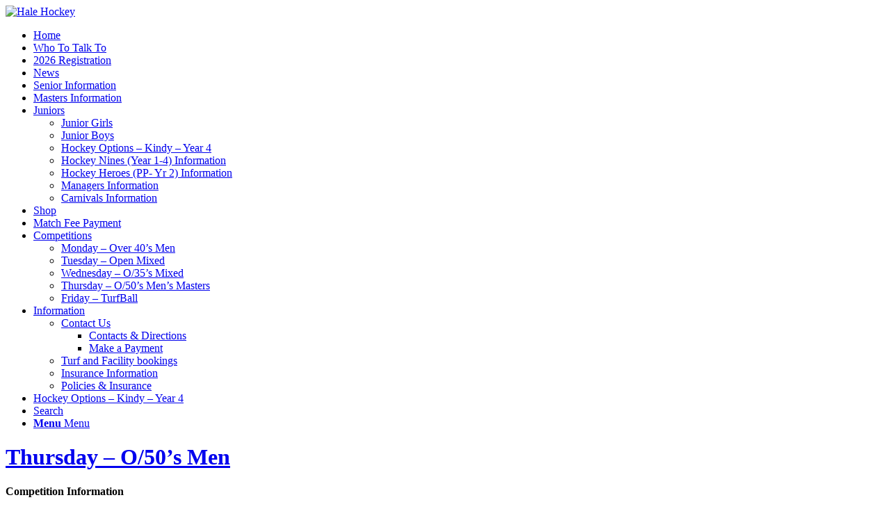

--- FILE ---
content_type: text/html; charset=UTF-8
request_url: https://halehockey.com.au/cms/thursday-o50-men/
body_size: 15066
content:
<!DOCTYPE html>
<html lang="en-US" class="html_stretched responsive av-preloader-disabled  html_header_top html_logo_left html_main_nav_header html_menu_right html_large html_header_sticky html_header_shrinking_disabled html_mobile_menu_tablet html_header_searchicon html_content_align_center html_header_unstick_top_disabled html_header_stretch html_minimal_header html_minimal_header_shadow html_elegant-blog html_modern-blog html_av-submenu-hidden html_av-submenu-display-click html_av-overlay-side html_av-overlay-side-classic html_av-submenu-clone html_entry_id_3212 av-cookies-no-cookie-consent av-no-preview av-default-lightbox html_text_menu_active av-mobile-menu-switch-default">
<head>
<meta charset="UTF-8" />


<!-- mobile setting -->
<meta name="viewport" content="width=device-width, initial-scale=1">

<!-- Scripts/CSS and wp_head hook -->
<meta name='robots' content='index, follow, max-image-preview:large, max-snippet:-1, max-video-preview:-1' />
	<style>img:is([sizes="auto" i], [sizes^="auto," i]) { contain-intrinsic-size: 3000px 1500px }</style>
	<meta name="dlm-version" content="5.1.6">
	<!-- This site is optimized with the Yoast SEO plugin v26.4 - https://yoast.com/wordpress/plugins/seo/ -->
	<title>Thursday - O/50&#039;s Men - Hale Hockey</title>
	<link rel="canonical" href="https://halehockey.com.au/cms/thursday-o50-men/" />
	<meta property="og:locale" content="en_US" />
	<meta property="og:type" content="article" />
	<meta property="og:title" content="Thursday - O/50&#039;s Men - Hale Hockey" />
	<meta property="og:url" content="https://halehockey.com.au/cms/thursday-o50-men/" />
	<meta property="og:site_name" content="Hale Hockey" />
	<meta property="article:modified_time" content="2025-12-30T13:09:34+00:00" />
	<meta name="twitter:card" content="summary_large_image" />
	<meta name="twitter:label1" content="Est. reading time" />
	<meta name="twitter:data1" content="1 minute" />
	<script type="application/ld+json" class="yoast-schema-graph">{"@context":"https://schema.org","@graph":[{"@type":"WebPage","@id":"https://halehockey.com.au/cms/thursday-o50-men/","url":"https://halehockey.com.au/cms/thursday-o50-men/","name":"Thursday - O/50's Men - Hale Hockey","isPartOf":{"@id":"https://halehockey.com.au/cms/#website"},"datePublished":"2015-09-28T06:39:06+00:00","dateModified":"2025-12-30T13:09:34+00:00","breadcrumb":{"@id":"https://halehockey.com.au/cms/thursday-o50-men/#breadcrumb"},"inLanguage":"en-US","potentialAction":[{"@type":"ReadAction","target":["https://halehockey.com.au/cms/thursday-o50-men/"]}]},{"@type":"BreadcrumbList","@id":"https://halehockey.com.au/cms/thursday-o50-men/#breadcrumb","itemListElement":[{"@type":"ListItem","position":1,"name":"Home","item":"https://halehockey.com.au/cms/home/"},{"@type":"ListItem","position":2,"name":"Thursday &#8211; O/50&#8217;s Men"}]},{"@type":"WebSite","@id":"https://halehockey.com.au/cms/#website","url":"https://halehockey.com.au/cms/","name":"Hale Hockey","description":"Everyone is welcome to join Hale Hockey","potentialAction":[{"@type":"SearchAction","target":{"@type":"EntryPoint","urlTemplate":"https://halehockey.com.au/cms/?s={search_term_string}"},"query-input":{"@type":"PropertyValueSpecification","valueRequired":true,"valueName":"search_term_string"}}],"inLanguage":"en-US"}]}</script>
	<!-- / Yoast SEO plugin. -->


<link rel="alternate" type="application/rss+xml" title="Hale Hockey &raquo; Feed" href="https://halehockey.com.au/cms/feed/" />
<link rel="alternate" type="application/rss+xml" title="Hale Hockey &raquo; Comments Feed" href="https://halehockey.com.au/cms/comments/feed/" />
<link rel="alternate" type="text/calendar" title="Hale Hockey &raquo; iCal Feed" href="https://halehockey.com.au/cms/events/?ical=1" />

<!-- google webfont font replacement -->

			<script type='text/javascript'>

				(function() {

					/*	check if webfonts are disabled by user setting via cookie - or user must opt in.	*/
					var html = document.getElementsByTagName('html')[0];
					var cookie_check = html.className.indexOf('av-cookies-needs-opt-in') >= 0 || html.className.indexOf('av-cookies-can-opt-out') >= 0;
					var allow_continue = true;
					var silent_accept_cookie = html.className.indexOf('av-cookies-user-silent-accept') >= 0;

					if( cookie_check && ! silent_accept_cookie )
					{
						if( ! document.cookie.match(/aviaCookieConsent/) || html.className.indexOf('av-cookies-session-refused') >= 0 )
						{
							allow_continue = false;
						}
						else
						{
							if( ! document.cookie.match(/aviaPrivacyRefuseCookiesHideBar/) )
							{
								allow_continue = false;
							}
							else if( ! document.cookie.match(/aviaPrivacyEssentialCookiesEnabled/) )
							{
								allow_continue = false;
							}
							else if( document.cookie.match(/aviaPrivacyGoogleWebfontsDisabled/) )
							{
								allow_continue = false;
							}
						}
					}

					if( allow_continue )
					{
						var f = document.createElement('link');

						f.type 	= 'text/css';
						f.rel 	= 'stylesheet';
						f.href 	= 'https://fonts.googleapis.com/css?family=Open+Sans:400,600&display=auto';
						f.id 	= 'avia-google-webfont';

						document.getElementsByTagName('head')[0].appendChild(f);
					}
				})();

			</script>
			<script type="text/javascript">
/* <![CDATA[ */
window._wpemojiSettings = {"baseUrl":"https:\/\/s.w.org\/images\/core\/emoji\/16.0.1\/72x72\/","ext":".png","svgUrl":"https:\/\/s.w.org\/images\/core\/emoji\/16.0.1\/svg\/","svgExt":".svg","source":{"concatemoji":"https:\/\/halehockey.com.au\/cms\/wp-includes\/js\/wp-emoji-release.min.js?ver=6.8.3"}};
/*! This file is auto-generated */
!function(s,n){var o,i,e;function c(e){try{var t={supportTests:e,timestamp:(new Date).valueOf()};sessionStorage.setItem(o,JSON.stringify(t))}catch(e){}}function p(e,t,n){e.clearRect(0,0,e.canvas.width,e.canvas.height),e.fillText(t,0,0);var t=new Uint32Array(e.getImageData(0,0,e.canvas.width,e.canvas.height).data),a=(e.clearRect(0,0,e.canvas.width,e.canvas.height),e.fillText(n,0,0),new Uint32Array(e.getImageData(0,0,e.canvas.width,e.canvas.height).data));return t.every(function(e,t){return e===a[t]})}function u(e,t){e.clearRect(0,0,e.canvas.width,e.canvas.height),e.fillText(t,0,0);for(var n=e.getImageData(16,16,1,1),a=0;a<n.data.length;a++)if(0!==n.data[a])return!1;return!0}function f(e,t,n,a){switch(t){case"flag":return n(e,"\ud83c\udff3\ufe0f\u200d\u26a7\ufe0f","\ud83c\udff3\ufe0f\u200b\u26a7\ufe0f")?!1:!n(e,"\ud83c\udde8\ud83c\uddf6","\ud83c\udde8\u200b\ud83c\uddf6")&&!n(e,"\ud83c\udff4\udb40\udc67\udb40\udc62\udb40\udc65\udb40\udc6e\udb40\udc67\udb40\udc7f","\ud83c\udff4\u200b\udb40\udc67\u200b\udb40\udc62\u200b\udb40\udc65\u200b\udb40\udc6e\u200b\udb40\udc67\u200b\udb40\udc7f");case"emoji":return!a(e,"\ud83e\udedf")}return!1}function g(e,t,n,a){var r="undefined"!=typeof WorkerGlobalScope&&self instanceof WorkerGlobalScope?new OffscreenCanvas(300,150):s.createElement("canvas"),o=r.getContext("2d",{willReadFrequently:!0}),i=(o.textBaseline="top",o.font="600 32px Arial",{});return e.forEach(function(e){i[e]=t(o,e,n,a)}),i}function t(e){var t=s.createElement("script");t.src=e,t.defer=!0,s.head.appendChild(t)}"undefined"!=typeof Promise&&(o="wpEmojiSettingsSupports",i=["flag","emoji"],n.supports={everything:!0,everythingExceptFlag:!0},e=new Promise(function(e){s.addEventListener("DOMContentLoaded",e,{once:!0})}),new Promise(function(t){var n=function(){try{var e=JSON.parse(sessionStorage.getItem(o));if("object"==typeof e&&"number"==typeof e.timestamp&&(new Date).valueOf()<e.timestamp+604800&&"object"==typeof e.supportTests)return e.supportTests}catch(e){}return null}();if(!n){if("undefined"!=typeof Worker&&"undefined"!=typeof OffscreenCanvas&&"undefined"!=typeof URL&&URL.createObjectURL&&"undefined"!=typeof Blob)try{var e="postMessage("+g.toString()+"("+[JSON.stringify(i),f.toString(),p.toString(),u.toString()].join(",")+"));",a=new Blob([e],{type:"text/javascript"}),r=new Worker(URL.createObjectURL(a),{name:"wpTestEmojiSupports"});return void(r.onmessage=function(e){c(n=e.data),r.terminate(),t(n)})}catch(e){}c(n=g(i,f,p,u))}t(n)}).then(function(e){for(var t in e)n.supports[t]=e[t],n.supports.everything=n.supports.everything&&n.supports[t],"flag"!==t&&(n.supports.everythingExceptFlag=n.supports.everythingExceptFlag&&n.supports[t]);n.supports.everythingExceptFlag=n.supports.everythingExceptFlag&&!n.supports.flag,n.DOMReady=!1,n.readyCallback=function(){n.DOMReady=!0}}).then(function(){return e}).then(function(){var e;n.supports.everything||(n.readyCallback(),(e=n.source||{}).concatemoji?t(e.concatemoji):e.wpemoji&&e.twemoji&&(t(e.twemoji),t(e.wpemoji)))}))}((window,document),window._wpemojiSettings);
/* ]]> */
</script>
<style id='wp-emoji-styles-inline-css' type='text/css'>

	img.wp-smiley, img.emoji {
		display: inline !important;
		border: none !important;
		box-shadow: none !important;
		height: 1em !important;
		width: 1em !important;
		margin: 0 0.07em !important;
		vertical-align: -0.1em !important;
		background: none !important;
		padding: 0 !important;
	}
</style>
<link rel='stylesheet' id='wp-block-library-css' href='https://halehockey.com.au/cms/wp-includes/css/dist/block-library/style.min.css?ver=6.8.3' type='text/css' media='all' />
<style id='global-styles-inline-css' type='text/css'>
:root{--wp--preset--aspect-ratio--square: 1;--wp--preset--aspect-ratio--4-3: 4/3;--wp--preset--aspect-ratio--3-4: 3/4;--wp--preset--aspect-ratio--3-2: 3/2;--wp--preset--aspect-ratio--2-3: 2/3;--wp--preset--aspect-ratio--16-9: 16/9;--wp--preset--aspect-ratio--9-16: 9/16;--wp--preset--color--black: #000000;--wp--preset--color--cyan-bluish-gray: #abb8c3;--wp--preset--color--white: #ffffff;--wp--preset--color--pale-pink: #f78da7;--wp--preset--color--vivid-red: #cf2e2e;--wp--preset--color--luminous-vivid-orange: #ff6900;--wp--preset--color--luminous-vivid-amber: #fcb900;--wp--preset--color--light-green-cyan: #7bdcb5;--wp--preset--color--vivid-green-cyan: #00d084;--wp--preset--color--pale-cyan-blue: #8ed1fc;--wp--preset--color--vivid-cyan-blue: #0693e3;--wp--preset--color--vivid-purple: #9b51e0;--wp--preset--color--metallic-red: #b02b2c;--wp--preset--color--maximum-yellow-red: #edae44;--wp--preset--color--yellow-sun: #eeee22;--wp--preset--color--palm-leaf: #83a846;--wp--preset--color--aero: #7bb0e7;--wp--preset--color--old-lavender: #745f7e;--wp--preset--color--steel-teal: #5f8789;--wp--preset--color--raspberry-pink: #d65799;--wp--preset--color--medium-turquoise: #4ecac2;--wp--preset--gradient--vivid-cyan-blue-to-vivid-purple: linear-gradient(135deg,rgba(6,147,227,1) 0%,rgb(155,81,224) 100%);--wp--preset--gradient--light-green-cyan-to-vivid-green-cyan: linear-gradient(135deg,rgb(122,220,180) 0%,rgb(0,208,130) 100%);--wp--preset--gradient--luminous-vivid-amber-to-luminous-vivid-orange: linear-gradient(135deg,rgba(252,185,0,1) 0%,rgba(255,105,0,1) 100%);--wp--preset--gradient--luminous-vivid-orange-to-vivid-red: linear-gradient(135deg,rgba(255,105,0,1) 0%,rgb(207,46,46) 100%);--wp--preset--gradient--very-light-gray-to-cyan-bluish-gray: linear-gradient(135deg,rgb(238,238,238) 0%,rgb(169,184,195) 100%);--wp--preset--gradient--cool-to-warm-spectrum: linear-gradient(135deg,rgb(74,234,220) 0%,rgb(151,120,209) 20%,rgb(207,42,186) 40%,rgb(238,44,130) 60%,rgb(251,105,98) 80%,rgb(254,248,76) 100%);--wp--preset--gradient--blush-light-purple: linear-gradient(135deg,rgb(255,206,236) 0%,rgb(152,150,240) 100%);--wp--preset--gradient--blush-bordeaux: linear-gradient(135deg,rgb(254,205,165) 0%,rgb(254,45,45) 50%,rgb(107,0,62) 100%);--wp--preset--gradient--luminous-dusk: linear-gradient(135deg,rgb(255,203,112) 0%,rgb(199,81,192) 50%,rgb(65,88,208) 100%);--wp--preset--gradient--pale-ocean: linear-gradient(135deg,rgb(255,245,203) 0%,rgb(182,227,212) 50%,rgb(51,167,181) 100%);--wp--preset--gradient--electric-grass: linear-gradient(135deg,rgb(202,248,128) 0%,rgb(113,206,126) 100%);--wp--preset--gradient--midnight: linear-gradient(135deg,rgb(2,3,129) 0%,rgb(40,116,252) 100%);--wp--preset--font-size--small: 1rem;--wp--preset--font-size--medium: 1.125rem;--wp--preset--font-size--large: 1.75rem;--wp--preset--font-size--x-large: clamp(1.75rem, 3vw, 2.25rem);--wp--preset--spacing--20: 0.44rem;--wp--preset--spacing--30: 0.67rem;--wp--preset--spacing--40: 1rem;--wp--preset--spacing--50: 1.5rem;--wp--preset--spacing--60: 2.25rem;--wp--preset--spacing--70: 3.38rem;--wp--preset--spacing--80: 5.06rem;--wp--preset--shadow--natural: 6px 6px 9px rgba(0, 0, 0, 0.2);--wp--preset--shadow--deep: 12px 12px 50px rgba(0, 0, 0, 0.4);--wp--preset--shadow--sharp: 6px 6px 0px rgba(0, 0, 0, 0.2);--wp--preset--shadow--outlined: 6px 6px 0px -3px rgba(255, 255, 255, 1), 6px 6px rgba(0, 0, 0, 1);--wp--preset--shadow--crisp: 6px 6px 0px rgba(0, 0, 0, 1);}:root { --wp--style--global--content-size: 800px;--wp--style--global--wide-size: 1130px; }:where(body) { margin: 0; }.wp-site-blocks > .alignleft { float: left; margin-right: 2em; }.wp-site-blocks > .alignright { float: right; margin-left: 2em; }.wp-site-blocks > .aligncenter { justify-content: center; margin-left: auto; margin-right: auto; }:where(.is-layout-flex){gap: 0.5em;}:where(.is-layout-grid){gap: 0.5em;}.is-layout-flow > .alignleft{float: left;margin-inline-start: 0;margin-inline-end: 2em;}.is-layout-flow > .alignright{float: right;margin-inline-start: 2em;margin-inline-end: 0;}.is-layout-flow > .aligncenter{margin-left: auto !important;margin-right: auto !important;}.is-layout-constrained > .alignleft{float: left;margin-inline-start: 0;margin-inline-end: 2em;}.is-layout-constrained > .alignright{float: right;margin-inline-start: 2em;margin-inline-end: 0;}.is-layout-constrained > .aligncenter{margin-left: auto !important;margin-right: auto !important;}.is-layout-constrained > :where(:not(.alignleft):not(.alignright):not(.alignfull)){max-width: var(--wp--style--global--content-size);margin-left: auto !important;margin-right: auto !important;}.is-layout-constrained > .alignwide{max-width: var(--wp--style--global--wide-size);}body .is-layout-flex{display: flex;}.is-layout-flex{flex-wrap: wrap;align-items: center;}.is-layout-flex > :is(*, div){margin: 0;}body .is-layout-grid{display: grid;}.is-layout-grid > :is(*, div){margin: 0;}body{padding-top: 0px;padding-right: 0px;padding-bottom: 0px;padding-left: 0px;}a:where(:not(.wp-element-button)){text-decoration: underline;}:root :where(.wp-element-button, .wp-block-button__link){background-color: #32373c;border-width: 0;color: #fff;font-family: inherit;font-size: inherit;line-height: inherit;padding: calc(0.667em + 2px) calc(1.333em + 2px);text-decoration: none;}.has-black-color{color: var(--wp--preset--color--black) !important;}.has-cyan-bluish-gray-color{color: var(--wp--preset--color--cyan-bluish-gray) !important;}.has-white-color{color: var(--wp--preset--color--white) !important;}.has-pale-pink-color{color: var(--wp--preset--color--pale-pink) !important;}.has-vivid-red-color{color: var(--wp--preset--color--vivid-red) !important;}.has-luminous-vivid-orange-color{color: var(--wp--preset--color--luminous-vivid-orange) !important;}.has-luminous-vivid-amber-color{color: var(--wp--preset--color--luminous-vivid-amber) !important;}.has-light-green-cyan-color{color: var(--wp--preset--color--light-green-cyan) !important;}.has-vivid-green-cyan-color{color: var(--wp--preset--color--vivid-green-cyan) !important;}.has-pale-cyan-blue-color{color: var(--wp--preset--color--pale-cyan-blue) !important;}.has-vivid-cyan-blue-color{color: var(--wp--preset--color--vivid-cyan-blue) !important;}.has-vivid-purple-color{color: var(--wp--preset--color--vivid-purple) !important;}.has-metallic-red-color{color: var(--wp--preset--color--metallic-red) !important;}.has-maximum-yellow-red-color{color: var(--wp--preset--color--maximum-yellow-red) !important;}.has-yellow-sun-color{color: var(--wp--preset--color--yellow-sun) !important;}.has-palm-leaf-color{color: var(--wp--preset--color--palm-leaf) !important;}.has-aero-color{color: var(--wp--preset--color--aero) !important;}.has-old-lavender-color{color: var(--wp--preset--color--old-lavender) !important;}.has-steel-teal-color{color: var(--wp--preset--color--steel-teal) !important;}.has-raspberry-pink-color{color: var(--wp--preset--color--raspberry-pink) !important;}.has-medium-turquoise-color{color: var(--wp--preset--color--medium-turquoise) !important;}.has-black-background-color{background-color: var(--wp--preset--color--black) !important;}.has-cyan-bluish-gray-background-color{background-color: var(--wp--preset--color--cyan-bluish-gray) !important;}.has-white-background-color{background-color: var(--wp--preset--color--white) !important;}.has-pale-pink-background-color{background-color: var(--wp--preset--color--pale-pink) !important;}.has-vivid-red-background-color{background-color: var(--wp--preset--color--vivid-red) !important;}.has-luminous-vivid-orange-background-color{background-color: var(--wp--preset--color--luminous-vivid-orange) !important;}.has-luminous-vivid-amber-background-color{background-color: var(--wp--preset--color--luminous-vivid-amber) !important;}.has-light-green-cyan-background-color{background-color: var(--wp--preset--color--light-green-cyan) !important;}.has-vivid-green-cyan-background-color{background-color: var(--wp--preset--color--vivid-green-cyan) !important;}.has-pale-cyan-blue-background-color{background-color: var(--wp--preset--color--pale-cyan-blue) !important;}.has-vivid-cyan-blue-background-color{background-color: var(--wp--preset--color--vivid-cyan-blue) !important;}.has-vivid-purple-background-color{background-color: var(--wp--preset--color--vivid-purple) !important;}.has-metallic-red-background-color{background-color: var(--wp--preset--color--metallic-red) !important;}.has-maximum-yellow-red-background-color{background-color: var(--wp--preset--color--maximum-yellow-red) !important;}.has-yellow-sun-background-color{background-color: var(--wp--preset--color--yellow-sun) !important;}.has-palm-leaf-background-color{background-color: var(--wp--preset--color--palm-leaf) !important;}.has-aero-background-color{background-color: var(--wp--preset--color--aero) !important;}.has-old-lavender-background-color{background-color: var(--wp--preset--color--old-lavender) !important;}.has-steel-teal-background-color{background-color: var(--wp--preset--color--steel-teal) !important;}.has-raspberry-pink-background-color{background-color: var(--wp--preset--color--raspberry-pink) !important;}.has-medium-turquoise-background-color{background-color: var(--wp--preset--color--medium-turquoise) !important;}.has-black-border-color{border-color: var(--wp--preset--color--black) !important;}.has-cyan-bluish-gray-border-color{border-color: var(--wp--preset--color--cyan-bluish-gray) !important;}.has-white-border-color{border-color: var(--wp--preset--color--white) !important;}.has-pale-pink-border-color{border-color: var(--wp--preset--color--pale-pink) !important;}.has-vivid-red-border-color{border-color: var(--wp--preset--color--vivid-red) !important;}.has-luminous-vivid-orange-border-color{border-color: var(--wp--preset--color--luminous-vivid-orange) !important;}.has-luminous-vivid-amber-border-color{border-color: var(--wp--preset--color--luminous-vivid-amber) !important;}.has-light-green-cyan-border-color{border-color: var(--wp--preset--color--light-green-cyan) !important;}.has-vivid-green-cyan-border-color{border-color: var(--wp--preset--color--vivid-green-cyan) !important;}.has-pale-cyan-blue-border-color{border-color: var(--wp--preset--color--pale-cyan-blue) !important;}.has-vivid-cyan-blue-border-color{border-color: var(--wp--preset--color--vivid-cyan-blue) !important;}.has-vivid-purple-border-color{border-color: var(--wp--preset--color--vivid-purple) !important;}.has-metallic-red-border-color{border-color: var(--wp--preset--color--metallic-red) !important;}.has-maximum-yellow-red-border-color{border-color: var(--wp--preset--color--maximum-yellow-red) !important;}.has-yellow-sun-border-color{border-color: var(--wp--preset--color--yellow-sun) !important;}.has-palm-leaf-border-color{border-color: var(--wp--preset--color--palm-leaf) !important;}.has-aero-border-color{border-color: var(--wp--preset--color--aero) !important;}.has-old-lavender-border-color{border-color: var(--wp--preset--color--old-lavender) !important;}.has-steel-teal-border-color{border-color: var(--wp--preset--color--steel-teal) !important;}.has-raspberry-pink-border-color{border-color: var(--wp--preset--color--raspberry-pink) !important;}.has-medium-turquoise-border-color{border-color: var(--wp--preset--color--medium-turquoise) !important;}.has-vivid-cyan-blue-to-vivid-purple-gradient-background{background: var(--wp--preset--gradient--vivid-cyan-blue-to-vivid-purple) !important;}.has-light-green-cyan-to-vivid-green-cyan-gradient-background{background: var(--wp--preset--gradient--light-green-cyan-to-vivid-green-cyan) !important;}.has-luminous-vivid-amber-to-luminous-vivid-orange-gradient-background{background: var(--wp--preset--gradient--luminous-vivid-amber-to-luminous-vivid-orange) !important;}.has-luminous-vivid-orange-to-vivid-red-gradient-background{background: var(--wp--preset--gradient--luminous-vivid-orange-to-vivid-red) !important;}.has-very-light-gray-to-cyan-bluish-gray-gradient-background{background: var(--wp--preset--gradient--very-light-gray-to-cyan-bluish-gray) !important;}.has-cool-to-warm-spectrum-gradient-background{background: var(--wp--preset--gradient--cool-to-warm-spectrum) !important;}.has-blush-light-purple-gradient-background{background: var(--wp--preset--gradient--blush-light-purple) !important;}.has-blush-bordeaux-gradient-background{background: var(--wp--preset--gradient--blush-bordeaux) !important;}.has-luminous-dusk-gradient-background{background: var(--wp--preset--gradient--luminous-dusk) !important;}.has-pale-ocean-gradient-background{background: var(--wp--preset--gradient--pale-ocean) !important;}.has-electric-grass-gradient-background{background: var(--wp--preset--gradient--electric-grass) !important;}.has-midnight-gradient-background{background: var(--wp--preset--gradient--midnight) !important;}.has-small-font-size{font-size: var(--wp--preset--font-size--small) !important;}.has-medium-font-size{font-size: var(--wp--preset--font-size--medium) !important;}.has-large-font-size{font-size: var(--wp--preset--font-size--large) !important;}.has-x-large-font-size{font-size: var(--wp--preset--font-size--x-large) !important;}
:where(.wp-block-post-template.is-layout-flex){gap: 1.25em;}:where(.wp-block-post-template.is-layout-grid){gap: 1.25em;}
:where(.wp-block-columns.is-layout-flex){gap: 2em;}:where(.wp-block-columns.is-layout-grid){gap: 2em;}
:root :where(.wp-block-pullquote){font-size: 1.5em;line-height: 1.6;}
</style>
<link rel='stylesheet' id='cff-css' href='https://halehockey.com.au/cms/wp-content/plugins/custom-facebook-feed-pro/assets/css/cff-style.min.css?ver=4.6.6' type='text/css' media='all' />
<link rel='stylesheet' id='ics-calendar-css' href='https://halehockey.com.au/cms/wp-content/plugins/ics-calendar/assets/style.min.css?ver=11.7.0.1' type='text/css' media='all' />
<link rel='stylesheet' id='avia-merged-styles-css' href='https://halehockey.com.au/cms/wp-content/uploads/dynamic_avia/avia-merged-styles-76dbc06362df251b2d7d9d01f59f187c---6927c5393d467.css' type='text/css' media='all' />
<link rel='stylesheet' id='avia-single-post-3212-css' href='https://halehockey.com.au/cms/wp-content/uploads/dynamic_avia/avia_posts_css/post-3212.css?ver=ver-1767100269' type='text/css' media='all' />
<script type="text/javascript" src="https://halehockey.com.au/cms/wp-includes/js/jquery/jquery.min.js?ver=3.7.1" id="jquery-core-js"></script>
<script type="text/javascript" src="https://halehockey.com.au/cms/wp-includes/js/jquery/jquery-migrate.min.js?ver=3.4.1" id="jquery-migrate-js"></script>
<script type="text/javascript" src="https://halehockey.com.au/cms/wp-content/uploads/dynamic_avia/avia-head-scripts-b450c2891cab854e30c7c2ca76f7b84f---6927c5395f009.js" id="avia-head-scripts-js"></script>
<link rel="https://api.w.org/" href="https://halehockey.com.au/cms/wp-json/" /><link rel="alternate" title="JSON" type="application/json" href="https://halehockey.com.au/cms/wp-json/wp/v2/pages/3212" /><link rel="EditURI" type="application/rsd+xml" title="RSD" href="https://halehockey.com.au/cms/xmlrpc.php?rsd" />
<meta name="generator" content="WordPress 6.8.3" />
<link rel='shortlink' href='https://halehockey.com.au/cms/?p=3212' />
<link rel="alternate" title="oEmbed (JSON)" type="application/json+oembed" href="https://halehockey.com.au/cms/wp-json/oembed/1.0/embed?url=https%3A%2F%2Fhalehockey.com.au%2Fcms%2Fthursday-o50-men%2F" />
<link rel="alternate" title="oEmbed (XML)" type="text/xml+oembed" href="https://halehockey.com.au/cms/wp-json/oembed/1.0/embed?url=https%3A%2F%2Fhalehockey.com.au%2Fcms%2Fthursday-o50-men%2F&#038;format=xml" />
<!-- Custom Facebook Feed JS vars -->
<script type="text/javascript">
var cffsiteurl = "https://halehockey.com.au/cms/wp-content/plugins";
var cffajaxurl = "https://halehockey.com.au/cms/wp-admin/admin-ajax.php";


var cfflinkhashtags = "false";
</script>
<meta name="tec-api-version" content="v1"><meta name="tec-api-origin" content="https://halehockey.com.au/cms"><link rel="alternate" href="https://halehockey.com.au/cms/wp-json/tribe/events/v1/" /><link rel="profile" href="https://gmpg.org/xfn/11" />
<link rel="alternate" type="application/rss+xml" title="Hale Hockey RSS2 Feed" href="https://halehockey.com.au/cms/feed/" />
<link rel="pingback" href="https://halehockey.com.au/cms/xmlrpc.php" />
<!--[if lt IE 9]><script src="https://halehockey.com.au/cms/wp-content/themes/enfold-new/js/html5shiv.js"></script><![endif]-->


<!-- To speed up the rendering and to display the site as fast as possible to the user we include some styles and scripts for above the fold content inline -->
<script type="text/javascript">'use strict';var avia_is_mobile=!1;if(/Android|webOS|iPhone|iPad|iPod|BlackBerry|IEMobile|Opera Mini/i.test(navigator.userAgent)&&'ontouchstart' in document.documentElement){avia_is_mobile=!0;document.documentElement.className+=' avia_mobile '}
else{document.documentElement.className+=' avia_desktop '};document.documentElement.className+=' js_active ';(function(){var e=['-webkit-','-moz-','-ms-',''],n='',o=!1,a=!1;for(var t in e){if(e[t]+'transform' in document.documentElement.style){o=!0;n=e[t]+'transform'};if(e[t]+'perspective' in document.documentElement.style){a=!0}};if(o){document.documentElement.className+=' avia_transform '};if(a){document.documentElement.className+=' avia_transform3d '};if(typeof document.getElementsByClassName=='function'&&typeof document.documentElement.getBoundingClientRect=='function'&&avia_is_mobile==!1){if(n&&window.innerHeight>0){setTimeout(function(){var e=0,o={},a=0,t=document.getElementsByClassName('av-parallax'),i=window.pageYOffset||document.documentElement.scrollTop;for(e=0;e<t.length;e++){t[e].style.top='0px';o=t[e].getBoundingClientRect();a=Math.ceil((window.innerHeight+i-o.top)*0.3);t[e].style[n]='translate(0px, '+a+'px)';t[e].style.top='auto';t[e].className+=' enabled-parallax '}},50)}}})();</script><style type="text/css">
		@font-face {font-family: 'entypo-fontello'; font-weight: normal; font-style: normal; font-display: auto;
		src: url('https://halehockey.com.au/cms/wp-content/themes/enfold-new/config-templatebuilder/avia-template-builder/assets/fonts/entypo-fontello.woff2') format('woff2'),
		url('https://halehockey.com.au/cms/wp-content/themes/enfold-new/config-templatebuilder/avia-template-builder/assets/fonts/entypo-fontello.woff') format('woff'),
		url('https://halehockey.com.au/cms/wp-content/themes/enfold-new/config-templatebuilder/avia-template-builder/assets/fonts/entypo-fontello.ttf') format('truetype'),
		url('https://halehockey.com.au/cms/wp-content/themes/enfold-new/config-templatebuilder/avia-template-builder/assets/fonts/entypo-fontello.svg#entypo-fontello') format('svg'),
		url('https://halehockey.com.au/cms/wp-content/themes/enfold-new/config-templatebuilder/avia-template-builder/assets/fonts/entypo-fontello.eot'),
		url('https://halehockey.com.au/cms/wp-content/themes/enfold-new/config-templatebuilder/avia-template-builder/assets/fonts/entypo-fontello.eot?#iefix') format('embedded-opentype');
		} #top .avia-font-entypo-fontello, body .avia-font-entypo-fontello, html body [data-av_iconfont='entypo-fontello']:before{ font-family: 'entypo-fontello'; }
		</style>

<!--
Debugging Info for Theme support: 

Theme: Enfold
Version: 4.5.4
Installed: enfold-new
AviaFramework Version: 5.6
AviaBuilder Version: 5.3
aviaElementManager Version: 1.0.1
ML:128-PU:34-PLA:22
WP:6.8.3
Compress: CSS:all theme files - JS:all theme files
Updates: enabled - unverified Envato token
PLAu:21
-->
</head>

<body id="top" class="wp-singular page-template-default page page-id-3212 wp-theme-enfold-new stretched rtl_columns av-curtain-numeric open_sans tribe-no-js avia-responsive-images-support" itemscope="itemscope" itemtype="https://schema.org/WebPage" >

	
	<div id='wrap_all'>

	
<header id='header' class='all_colors header_color light_bg_color  av_header_top av_logo_left av_main_nav_header av_menu_right av_large av_header_sticky av_header_shrinking_disabled av_header_stretch av_mobile_menu_tablet av_header_searchicon av_header_unstick_top_disabled av_seperator_big_border av_minimal_header av_minimal_header_shadow av_bottom_nav_disabled ' data-av_shrink_factor='50' role="banner" itemscope="itemscope" itemtype="https://schema.org/WPHeader" >

		<div  id='header_main' class='container_wrap container_wrap_logo'>

        <div class='container av-logo-container'><div class='inner-container'><span class='logo avia-standard-logo'><a href='https://halehockey.com.au/cms/' class='' aria-label='Hale Hockey' ><img src="https://halehockey.com.au/cms/wp-content/uploads/2019/04/hale-hockey-logo-290x300.png" height="100" width="300" alt='Hale Hockey' title='' /></a></span><nav class='main_menu' data-selectname='Select a page'  role="navigation" itemscope="itemscope" itemtype="https://schema.org/SiteNavigationElement" ><div class="avia-menu av-main-nav-wrap"><ul role="menu" class="menu av-main-nav" id="avia-menu"><li role="menuitem" id="menu-item-451" class="menu-item menu-item-type-post_type menu-item-object-page menu-item-home menu-item-top-level menu-item-top-level-1"><a href="https://halehockey.com.au/cms/" itemprop="url" tabindex="0"><span class="avia-bullet"></span><span class="avia-menu-text">Home</span><span class="avia-menu-fx"><span class="avia-arrow-wrap"><span class="avia-arrow"></span></span></span></a></li>
<li role="menuitem" id="menu-item-9758" class="menu-item menu-item-type-post_type menu-item-object-page menu-item-top-level menu-item-top-level-2"><a href="https://halehockey.com.au/cms/who-to-talk-to/" itemprop="url" tabindex="0"><span class="avia-bullet"></span><span class="avia-menu-text">Who To Talk To</span><span class="avia-menu-fx"><span class="avia-arrow-wrap"><span class="avia-arrow"></span></span></span></a></li>
<li role="menuitem" id="menu-item-10127" class="menu-item menu-item-type-custom menu-item-object-custom menu-item-top-level menu-item-top-level-3"><a href="https://www.revolutionise.com.au/halehockey/registration/" itemprop="url" tabindex="0"><span class="avia-bullet"></span><span class="avia-menu-text">2026 Registration</span><span class="avia-menu-fx"><span class="avia-arrow-wrap"><span class="avia-arrow"></span></span></span></a></li>
<li role="menuitem" id="menu-item-449" class="menu-item menu-item-type-post_type menu-item-object-page menu-item-top-level menu-item-top-level-4"><a href="https://halehockey.com.au/cms/hale-news/" itemprop="url" tabindex="0"><span class="avia-bullet"></span><span class="avia-menu-text">News</span><span class="avia-menu-fx"><span class="avia-arrow-wrap"><span class="avia-arrow"></span></span></span></a></li>
<li role="menuitem" id="menu-item-6082" class="menu-item menu-item-type-post_type menu-item-object-page menu-item-mega-parent  menu-item-top-level menu-item-top-level-5"><a href="https://halehockey.com.au/cms/womens-hockey/hale-seniors/" itemprop="url" tabindex="0"><span class="avia-bullet"></span><span class="avia-menu-text">Senior Information</span><span class="avia-menu-fx"><span class="avia-arrow-wrap"><span class="avia-arrow"></span></span></span></a></li>
<li role="menuitem" id="menu-item-6262" class="menu-item menu-item-type-post_type menu-item-object-page menu-item-mega-parent  menu-item-top-level menu-item-top-level-6"><a href="https://halehockey.com.au/cms/mens-masters-team-information/" itemprop="url" tabindex="0"><span class="avia-bullet"></span><span class="avia-menu-text">Masters Information</span><span class="avia-menu-fx"><span class="avia-arrow-wrap"><span class="avia-arrow"></span></span></span></a></li>
<li role="menuitem" id="menu-item-6092" class="menu-item menu-item-type-post_type menu-item-object-page menu-item-has-children menu-item-top-level menu-item-top-level-7"><a href="#" itemprop="url" tabindex="0"><span class="avia-bullet"></span><span class="avia-menu-text">Juniors</span><span class="avia-menu-fx"><span class="avia-arrow-wrap"><span class="avia-arrow"></span></span></span></a>


<ul class="sub-menu">
	<li role="menuitem" id="menu-item-6283" class="menu-item menu-item-type-post_type menu-item-object-page"><a href="https://halehockey.com.au/cms/junior-girls-information/" itemprop="url" tabindex="0"><span class="avia-bullet"></span><span class="avia-menu-text">Junior Girls</span></a></li>
	<li role="menuitem" id="menu-item-6096" class="menu-item menu-item-type-post_type menu-item-object-page"><a href="https://halehockey.com.au/cms/junior-boys-information/" itemprop="url" tabindex="0"><span class="avia-bullet"></span><span class="avia-menu-text">Junior Boys</span></a></li>
	<li role="menuitem" id="menu-item-10019" class="menu-item menu-item-type-post_type menu-item-object-page"><a href="https://halehockey.com.au/cms/kindy-year4/" itemprop="url" tabindex="0"><span class="avia-bullet"></span><span class="avia-menu-text">Hockey Options – Kindy – Year 4</span></a></li>
	<li role="menuitem" id="menu-item-6091" class="menu-item menu-item-type-post_type menu-item-object-page"><a href="https://halehockey.com.au/cms/j34s/" itemprop="url" tabindex="0"><span class="avia-bullet"></span><span class="avia-menu-text">Hockey Nines (Year 1-4) Information</span></a></li>
	<li role="menuitem" id="menu-item-6094" class="menu-item menu-item-type-post_type menu-item-object-page"><a href="https://halehockey.com.au/cms/hockey-heroes-information/" itemprop="url" tabindex="0"><span class="avia-bullet"></span><span class="avia-menu-text">Hockey Heroes (PP- Yr 2) Information</span></a></li>
	<li role="menuitem" id="menu-item-7810" class="menu-item menu-item-type-post_type menu-item-object-page"><a href="https://halehockey.com.au/cms/managers-information/" itemprop="url" tabindex="0"><span class="avia-bullet"></span><span class="avia-menu-text">Managers Information</span></a></li>
	<li role="menuitem" id="menu-item-7809" class="menu-item menu-item-type-post_type menu-item-object-page"><a href="https://halehockey.com.au/cms/carnivals-information/" itemprop="url" tabindex="0"><span class="avia-bullet"></span><span class="avia-menu-text">Carnivals Information</span></a></li>
</ul>
</li>
<li role="menuitem" id="menu-item-8199" class="menu-item menu-item-type-post_type menu-item-object-page menu-item-mega-parent  menu-item-top-level menu-item-top-level-8"><a href="https://hhc.tidyhq.com/public/shop/products" itemprop="url" tabindex="0"><span class="avia-bullet"></span><span class="avia-menu-text">Shop</span><span class="avia-menu-fx"><span class="avia-arrow-wrap"><span class="avia-arrow"></span></span></span></a></li>
<li role="menuitem" id="menu-item-9248" class="menu-item menu-item-type-post_type menu-item-object-page menu-item-mega-parent  menu-item-top-level menu-item-top-level-9"><a href="https://halehockey.com.au/cms/match-fee-payment/" itemprop="url" tabindex="0"><span class="avia-bullet"></span><span class="avia-menu-text">Match Fee Payment</span><span class="avia-menu-fx"><span class="avia-arrow-wrap"><span class="avia-arrow"></span></span></span></a></li>
<li role="menuitem" id="menu-item-7071" class="menu-item menu-item-type-custom menu-item-object-custom current-menu-ancestor current-menu-parent menu-item-has-children menu-item-top-level menu-item-top-level-10"><a href="#" itemprop="url" tabindex="0"><span class="avia-bullet"></span><span class="avia-menu-text">Competitions</span><span class="avia-menu-fx"><span class="avia-arrow-wrap"><span class="avia-arrow"></span></span></span></a>


<ul class="sub-menu">
	<li role="menuitem" id="menu-item-7072" class="menu-item menu-item-type-post_type menu-item-object-page"><a href="https://halehockey.com.au/cms/over-40s-masters/" itemprop="url" tabindex="0"><span class="avia-bullet"></span><span class="avia-menu-text">Monday &#8211; Over 40&#8217;s Men</span></a></li>
	<li role="menuitem" id="menu-item-7175" class="menu-item menu-item-type-post_type menu-item-object-page"><a href="https://halehockey.com.au/cms/tuesday-open-mixed/" itemprop="url" tabindex="0"><span class="avia-bullet"></span><span class="avia-menu-text">Tuesday – Open Mixed</span></a></li>
	<li role="menuitem" id="menu-item-7174" class="menu-item menu-item-type-post_type menu-item-object-page"><a href="https://halehockey.com.au/cms/wednesday-o35s-mixed/" itemprop="url" tabindex="0"><span class="avia-bullet"></span><span class="avia-menu-text">Wednesday – O/35’s Mixed</span></a></li>
	<li role="menuitem" id="menu-item-7173" class="menu-item menu-item-type-post_type menu-item-object-page current-menu-item page_item page-item-3212 current_page_item"><a href="https://halehockey.com.au/cms/thursday-o50-men/" itemprop="url" tabindex="0"><span class="avia-bullet"></span><span class="avia-menu-text">Thursday – O/50’s Men’s Masters</span></a></li>
	<li role="menuitem" id="menu-item-10092" class="menu-item menu-item-type-post_type menu-item-object-page"><a href="https://halehockey.com.au/cms/turf-ball/" itemprop="url" tabindex="0"><span class="avia-bullet"></span><span class="avia-menu-text">Friday – TurfBall</span></a></li>
</ul>
</li>
<li role="menuitem" id="menu-item-6084" class="menu-item menu-item-type-post_type menu-item-object-page menu-item-has-children menu-item-top-level menu-item-top-level-11"><a href="https://halehockey.com.au/cms/information/" itemprop="url" tabindex="0"><span class="avia-bullet"></span><span class="avia-menu-text">Information</span><span class="avia-menu-fx"><span class="avia-arrow-wrap"><span class="avia-arrow"></span></span></span></a>


<ul class="sub-menu">
	<li role="menuitem" id="menu-item-5983" class="menu-item menu-item-type-post_type menu-item-object-page menu-item-has-children"><a href="#" itemprop="url" tabindex="0"><span class="avia-bullet"></span><span class="avia-menu-text">Contact Us</span></a>
	<ul class="sub-menu">
		<li role="menuitem" id="menu-item-5984" class="menu-item menu-item-type-post_type menu-item-object-page"><a href="https://halehockey.com.au/cms/contact-us/contacts-directions/" itemprop="url" tabindex="0"><span class="avia-bullet"></span><span class="avia-menu-text">Contacts &#038; Directions</span></a></li>
		<li role="menuitem" id="menu-item-7074" class="menu-item menu-item-type-post_type menu-item-object-page"><a href="https://halehockey.com.au/cms/information/make-a-payment/" itemprop="url" tabindex="0"><span class="avia-bullet"></span><span class="avia-menu-text">Make a Payment</span></a></li>
	</ul>
</li>
	<li role="menuitem" id="menu-item-9269" class="menu-item menu-item-type-post_type menu-item-object-page"><a href="https://halehockey.com.au/cms/junior-trials-session-1-this-weekend/" itemprop="url" tabindex="0"><span class="avia-bullet"></span><span class="avia-menu-text">Turf and Facility bookings</span></a></li>
	<li role="menuitem" id="menu-item-8289" class="menu-item menu-item-type-post_type menu-item-object-page"><a href="https://halehockey.com.au/cms/summer-competitions-insurance-information/" itemprop="url" tabindex="0"><span class="avia-bullet"></span><span class="avia-menu-text">Insurance Information</span></a></li>
	<li role="menuitem" id="menu-item-6088" class="menu-item menu-item-type-post_type menu-item-object-page"><a href="https://halehockey.com.au/cms/information/policies-insurance/" itemprop="url" tabindex="0"><span class="avia-bullet"></span><span class="avia-menu-text">Policies &#038; Insurance</span></a></li>
</ul>
</li>
<li role="menuitem" id="menu-item-10026" class="menu-item menu-item-type-post_type menu-item-object-page menu-item-top-level menu-item-top-level-12"><a href="https://halehockey.com.au/cms/kindy-year4/" itemprop="url" tabindex="0"><span class="avia-bullet"></span><span class="avia-menu-text">Hockey Options – Kindy – Year 4</span><span class="avia-menu-fx"><span class="avia-arrow-wrap"><span class="avia-arrow"></span></span></span></a></li>
<li id="menu-item-search" class="noMobile menu-item menu-item-search-dropdown menu-item-avia-special" role="menuitem"><a aria-label="Search" href="?s=" rel="nofollow" data-avia-search-tooltip="
&lt;search&gt;
	&lt;form role=&quot;search&quot; action=&quot;https://halehockey.com.au/cms/&quot; id=&quot;searchform&quot; method=&quot;get&quot; class=&quot;&quot;&gt;
		&lt;div&gt;
			&lt;input type=&quot;submit&quot; value=&quot;&quot; id=&quot;searchsubmit&quot; class=&quot;button avia-font-entypo-fontello&quot; title=&quot;Enter at least 3 characters to show search results in a dropdown or click to route to search result page to show all results&quot; /&gt;
			&lt;input type=&quot;search&quot; id=&quot;s&quot; name=&quot;s&quot; value=&quot;&quot; aria-label=&#039;Search&#039; placeholder=&#039;Search&#039; required /&gt;
					&lt;/div&gt;
	&lt;/form&gt;
&lt;/search&gt;
" aria-hidden='false' data-av_icon='' data-av_iconfont='entypo-fontello'><span class="avia_hidden_link_text">Search</span></a></li><li class="av-burger-menu-main menu-item-avia-special av-small-burger-icon" role="menuitem">
	        			<a href="#" aria-label="Menu" aria-hidden="false">
							<span class="av-hamburger av-hamburger--spin av-js-hamburger">
								<span class="av-hamburger-box">
						          <span class="av-hamburger-inner"></span>
						          <strong>Menu</strong>
								</span>
							</span>
							<span class="avia_hidden_link_text">Menu</span>
						</a>
	        		   </li></ul></div></nav></div> </div> 
		<!-- end container_wrap-->
		</div>
<div class="header_bg"></div>
<!-- end header -->
</header>

	<div id='main' class='all_colors' data-scroll-offset='116'>

	<div class='stretch_full container_wrap alternate_color dark_bg_color title_container'><div class='container'><h1 class='main-title entry-title '><a href='https://halehockey.com.au/cms/thursday-o50-men/' rel='bookmark' title='Permanent Link: Thursday &#8211; O/50&#8217;s Men'  itemprop="headline" >Thursday &#8211; O/50&#8217;s Men</a></h1></div></div><div   class='main_color container_wrap_first container_wrap fullsize'  ><div class='container av-section-cont-open' ><main  role="main" itemprop="mainContentOfPage"  class='template-page content  av-content-full alpha units'><div class='post-entry post-entry-type-page post-entry-3212'><div class='entry-content-wrapper clearfix'><section  class='av_textblock_section av-k17avp2e-3efca1c684efd37740e5d1f5b95652c5 '   itemscope="itemscope" itemtype="https://schema.org/CreativeWork" ><div class='avia_textblock'  itemprop="text" ><p style="text-align: left;"><b>Competition Information</b></p>
</div></section>
<div  class='flex_column av-5xjnw-537f86aacd9430caff3f6fba95ab14a5 av_one_third  avia-builder-el-1  el_after_av_textblock  el_before_av_one_third  first flex_column_div  column-top-margin'     ><div  class='avia-button-wrap av-e5wrj0-6d3604431bfa73d4bb5b24b8f9c2f08b-wrap avia-button-center  avia-builder-el-2  avia-builder-el-no-sibling '><a href='https://www.revolutionise.com.au/halehockey/games/24884/15798'  class='avia-button av-e5wrj0-6d3604431bfa73d4bb5b24b8f9c2f08b av-link-btn avia-icon_select-yes-left-icon avia-size-small avia-position-center avia-color-blue'   aria-label="Fixtures &amp; Ladder"><span class='avia_button_icon avia_button_icon_left' aria-hidden='true' data-av_icon='' data-av_iconfont='entypo-fontello'></span><span class='avia_iconbox_title' >Fixtures & Ladder</span></a></div></div><div  class='flex_column av-vnopo-f079a55e791d6da0acf4a3fbefab8e1c av_one_third  avia-builder-el-3  el_after_av_one_third  el_before_av_one_third  flex_column_div av-zero-column-padding  column-top-margin'     ><div  class='avia-button-wrap av-7w3h7g-a69236e6466f023e782e150547407aac-wrap avia-button-center  avia-builder-el-4  avia-builder-el-no-sibling '><a href='https://halehockey.com.au/cms/wp-content/uploads/2017/09/Masters-Rules-201718.pdf'  class='avia-button av-7w3h7g-a69236e6466f023e782e150547407aac av-link-btn avia-icon_select-yes-left-icon avia-size-small avia-position-center avia-color-blue'   aria-label="Rules"><span class='avia_button_icon avia_button_icon_left' aria-hidden='true' data-av_icon='' data-av_iconfont='entypo-fontello'></span><span class='avia_iconbox_title' >Rules</span></a></div></div></p>
<div  class='flex_column av-6m33ks-d705e4bf5ed8c213d0e6570488b3d563 av_one_third  avia-builder-el-5  el_after_av_one_third  el_before_av_hr  flex_column_div av-zero-column-padding  column-top-margin'     ><div  class='avia-button-wrap av-3x0de4-44da0eab860fd0c9cf0172bb84297ef1-wrap avia-button-center  avia-builder-el-6  avia-builder-el-no-sibling '><a href='https://halehockey.com.au/cms/wp-content/uploads/2017/09/TurfComps_CodesofConduct.pdf'  class='avia-button av-3x0de4-44da0eab860fd0c9cf0172bb84297ef1 av-link-btn avia-icon_select-yes-left-icon avia-size-small avia-position-center avia-color-blue'   aria-label="Code of Conduct"><span class='avia_button_icon avia_button_icon_left' aria-hidden='true' data-av_icon='' data-av_iconfont='entypo-fontello'></span><span class='avia_iconbox_title' >Code of Conduct</span></a></div></div>
<div  class='hr av-2zzggs-6519f54a9fb8edac7ca8348addc58db3 hr-default  avia-builder-el-7  el_after_av_one_third  el_before_av_textblock '><span class='hr-inner '><span class="hr-inner-style"></span></span></div>
<section  class='av_textblock_section av-k17avp2e-5-d99c3ba5e2c95f234693c4010f08abed '   itemscope="itemscope" itemtype="https://schema.org/CreativeWork" ><div class='avia_textblock'  itemprop="text" ><p style="text-align: left;"><b>Team Contacts</b></p>
</div></section>
<section  class='av_textblock_section av-jzjsk5f8-7ec94bba02e5fd0360ee335061317ce3 '   itemscope="itemscope" itemtype="https://schema.org/CreativeWork" ><div class='avia_textblock'  itemprop="text" ><table style="width: 75.8178%;">
<tbody>
<tr>
<td style="width: 24.6724%;"><span style="font-family: helvetica, arial, sans-serif;"><strong>Team</strong></span></td>
<td style="width: 15.82%;"><span style="font-family: helvetica, arial, sans-serif;"><strong>Contact</strong></span></td>
<td style="width: 16.7246%;"><span style="font-family: helvetica, arial, sans-serif;"><strong>Phone</strong></span></td>
<td style="width: 28.528%;"><span style="font-family: helvetica, arial, sans-serif;"><strong>Email</strong></span></td>
<td style="width: 101.256%;"><span style="font-family: helvetica, arial, sans-serif;"><strong>Shirt</strong></span></td>
<td style="width: 8.81104%;"></td>
<td style="width: 5.73248%;"></td>
<td style="width: 19.1083%;"></td>
<td style="width: 5.83864%;"></td>
</tr>
<tr>
<td style="width: 24.6724%;"><strong>Chunderstix</strong></td>
<td style="width: 15.82%;">Andrew Hood</td>
<td style="width: 16.7246%;">0419 856 165</td>
<td style="width: 28.528%;"><a href="mailto:philcurtis@iinet.net.au">andrewhood@chevron.com</a></td>
<td style="width: 101.256%;">Green</td>
<td style="width: 8.81104%;"></td>
<td style="width: 5.73248%;"></td>
<td style="width: 19.1083%;"></td>
<td style="width: 5.83864%;"></td>
</tr>
<tr>
<td style="width: 24.6724%;"><strong>Denzel Frothingtons</strong></td>
<td style="width: 15.82%;">Saul Rivers</td>
<td style="width: 16.7246%;">0418 488 646</td>
<td style="width: 28.528%;"><a href="mailto:saulrivers@outlook.com">saulrivers@outlook.com</a></td>
<td style="width: 101.256%;">Yellow</td>
<td style="width: 8.81104%;"></td>
<td style="width: 5.73248%;"></td>
<td style="width: 19.1083%;"></td>
<td style="width: 5.83864%;"></td>
</tr>
<tr>
<td style="width: 24.6724%;"><strong>Juggernauts</strong></td>
<td style="width: 15.82%;">Liam Sullivan</td>
<td style="width: 16.7246%;">0437 474 357</td>
<td style="width: 28.528%;"><a href="mailto:lions50@iinet.net.au">liamjsullivan72@gmail.com</a></td>
<td style="width: 101.256%;">Navy (Club)</td>
<td style="width: 8.81104%;"></td>
<td style="width: 5.73248%;"></td>
<td style="width: 19.1083%;"></td>
<td style="width: 5.83864%;"></td>
</tr>
<tr>
<td style="width: 24.6724%;"><strong>Robert Downey Schooners</strong></td>
<td style="width: 15.82%;">Todd Sainsbury</td>
<td style="width: 16.7246%;">0419 867 135</td>
<td style="width: 28.528%;"><a href="mailto:todd@bravenuweb.com.au">todd@bravenuweb.com.au</a></td>
<td style="width: 101.256%;">Navy Blue</td>
<td style="width: 8.81104%;"></td>
<td style="width: 5.73248%;"></td>
<td style="width: 19.1083%;"></td>
<td style="width: 5.83864%;"></td>
</tr>
<tr>
<td style="width: 24.6724%;"><strong>Wolves</strong></td>
<td style="width: 15.82%;">David Yu</td>
<td style="width: 16.7246%;">0417 905 328</td>
<td style="width: 28.528%;"><a href="mailto:todd@bravenuweb.com.au">davidyu2005@hotmail.com</a></td>
<td style="width: 101.256%;">Grey</td>
<td style="width: 8.81104%;"></td>
<td style="width: 5.73248%;"></td>
<td style="width: 19.1083%;"></td>
<td style="width: 5.83864%;"></td>
</tr>
<tr>
<td style="width: 24.6724%;"></td>
<td style="width: 15.82%;"></td>
<td style="width: 16.7246%;"></td>
<td style="width: 28.528%;"></td>
<td style="width: 101.256%;"></td>
<td style="width: 8.81104%;"></td>
<td style="width: 5.73248%;"></td>
<td style="width: 19.1083%;"></td>
<td style="width: 5.83864%;"></td>
</tr>
<tr>
<td style="width: 24.6724%;"></td>
<td style="width: 15.82%;"></td>
<td style="width: 16.7246%;"></td>
<td style="width: 28.528%;"></td>
<td style="width: 101.256%;"></td>
<td style="width: 8.81104%;"></td>
<td style="width: 5.73248%;"></td>
<td style="width: 19.1083%;"></td>
<td style="width: 5.83864%;"></td>
</tr>
<tr>
<td style="width: 24.6724%;"></td>
<td style="width: 15.82%;"></td>
<td style="width: 16.7246%;"></td>
<td style="width: 28.528%;"></td>
<td style="width: 101.256%;"></td>
<td style="width: 8.81104%;"></td>
<td style="width: 5.73248%;"></td>
<td style="width: 19.1083%;"></td>
<td style="width: 5.83864%;"></td>
</tr>
<tr>
<td style="width: 24.6724%;"><strong> </strong></td>
<td style="width: 15.82%;"></td>
<td style="width: 16.7246%;"></td>
<td style="width: 28.528%;"></td>
<td style="width: 101.256%;"></td>
<td style="width: 8.81104%;"></td>
<td style="width: 5.73248%;"></td>
<td style="width: 19.1083%;"></td>
<td style="width: 5.83864%;"></td>
</tr>
</tbody>
</table>
</div></section>
<div  class='hr av-4aqevt-7e2051ea22e25e5ea13d9514df0f2f1c hr-default  avia-builder-el-10  el_after_av_textblock  el_before_av_textblock '><span class='hr-inner '><span class="hr-inner-style"></span></span></div>
<section  class='av_textblock_section av-k17avp2e-4-20d7f3a0661f13329c6d78357d717882 '   itemscope="itemscope" itemtype="https://schema.org/CreativeWork" ><div class='avia_textblock'  itemprop="text" ><p style="text-align: left;"><b>Insurance Information</b></p>
</div></section>
<div  class='flex_column av-5rmznu-f4e190a1a09dd489e18a7e781979ab45 av_one_full  avia-builder-el-12  el_after_av_textblock  el_before_av_hr  first flex_column_div av-zero-column-padding  column-top-margin'     ><section  class='av_textblock_section av-3am9ai-dd090bc06fba04490e562ae10d593eb0 '   itemscope="itemscope" itemtype="https://schema.org/CreativeWork" ><div class='avia_textblock'  itemprop="text" ><p>All players need to be registered in the Hockey WA Revolutionise platform, as this is linked to the insurance coverage provided for in the HA National Levy.</p>
<p>If you&#8217;re playing in this competition only, and did not play this season as a member of a HockeyWA Club or Association, please follow the link below to register.</p>
<ul>
<li>Senior Players (19 years +) &#8211; $20   <a href="https://www.revolutionise.com.au/halehockey/rego/start/&#038;membership=190080">https://www.revolutionise.com.au/halehockey/rego/start/&#038;membership=190080</a></li>
<li>Junior Players (Ages 9-18) &#8211; $15    <a href="https://www.revolutionise.com.au/halehockey/rego/start/&#038;membership=200898">https://www.revolutionise.com.au/halehockey/rego/start/&#038;membership=200898</a></li>
</ul>
</div></section></div>
<div  class='hr av-2wykoa-a7dc7a03eb94cdb9f10810f78d54b762 hr-default  avia-builder-el-14  el_after_av_one_full  el_before_av_textblock '><span class='hr-inner '><span class="hr-inner-style"></span></span></div>
<section  class='av_textblock_section av-k17avp2e-3-9c9bb227d5a57740d26426794ba4b61b '   itemscope="itemscope" itemtype="https://schema.org/CreativeWork" ><div class='avia_textblock'  itemprop="text" ><p style="text-align: left;"><b>Competition Contacts</b></p>
</div></section>
<section  class='avia-team-member av-kg1scbmg-c807a818f0ca21d8f3f4b2ca46801830  avia-builder-el-16  el_after_av_textblock  el_before_av_one_full '  itemscope="itemscope" itemtype="https://schema.org/Person" ><h3 class='team-member-name '  itemprop="name" >Sinead French-Bluhm</h3><div class='team-member-description '  itemprop="description" ><p>M: 0403 831 075<br />
E: competitions@halehockey.com.au</p>
</div><span class='hidden team-member-affiliation'  itemprop="affiliation" >Hale Hockey</span></section>
<div  class='flex_column av-7z28a-a6bcd4b6d0452b8ec36bdbef4cb2a91f av_one_full  avia-builder-el-17  el_after_av_team_member  el_before_av_hr  first flex_column_div av-zero-column-padding  '     ><section  class='av_textblock_section av-3am9ai-2-f720d167954fb0278e7022e29c46ad39 '   itemscope="itemscope" itemtype="https://schema.org/CreativeWork" ><div class='avia_textblock'  itemprop="text" ><p>If you would like to make an expression of interest about joining this competition during the next nomination period, please <a href="mailto:‭‭competitions@halehockey.com.au">CLICK HERE</a> to be added to the waiting list for the next 12 months.</p>
<p>More information is available by contacting the Competition Coordinator, <a href="mailto:‭‭competitions@halehockey.com.au">Sinead French-Bluhm</a></p>
</div></section></div>
<div  class='hr av-2wykoa-1-e8433ad69b95b05087187c56b6b37f4a hr-default  avia-builder-el-19  el_after_av_one_full  avia-builder-el-last '><span class='hr-inner '><span class="hr-inner-style"></span></span></div>
</div></div></main><!-- close content main element --> <!-- section close by builder template -->		</div><!--end builder template--></div><!-- close default .container_wrap element -->				<div class='container_wrap footer_color' id='footer'>

					<div class='container'>

						<div class='flex_column av_one_fourth  first el_before_av_one_fourth'><section id="newsbox-6" class="widget clearfix avia-widget-container newsbox"><h3 class="widgettitle">Junior News</h3><ul class="news-wrap image_size_widget"><li class="news-content post-format-standard"><div class="news-link"><a class='news-thumb ' title="Read: End of Season Wind Up &#8211; Last Toast On The Coast" href="https://halehockey.com.au/cms/end-of-season-wind-up-last-toast-on-the-coast/"><img loading="lazy" width="36" height="36" src="https://halehockey.com.au/cms/wp-content/uploads/2025/06/windup-36x36.png" class="wp-image-10077 avia-img-lazy-loading-10077 attachment-widget size-widget wp-post-image" alt="" decoding="async" srcset="https://halehockey.com.au/cms/wp-content/uploads/2025/06/windup-36x36.png 36w, https://halehockey.com.au/cms/wp-content/uploads/2025/06/windup-80x80.png 80w, https://halehockey.com.au/cms/wp-content/uploads/2025/06/windup-180x180.png 180w" sizes="(max-width: 36px) 100vw, 36px" /></a><div class="news-headline"><a class='news-title' title="Read: End of Season Wind Up &#8211; Last Toast On The Coast" href="https://halehockey.com.au/cms/end-of-season-wind-up-last-toast-on-the-coast/">End of Season Wind Up &#8211; Last Toast On The Coast</a><span class="news-time">June 4, 2025 - 4:06 pm</span></div></div></li><li class="news-content post-format-standard"><div class="news-link"><a class='news-thumb no-news-thumb' title="Read: Mouthguard fitting" href="https://halehockey.com.au/cms/mouthguard-fitting/"></a><div class="news-headline"><a class='news-title' title="Read: Mouthguard fitting" href="https://halehockey.com.au/cms/mouthguard-fitting/">Mouthguard fitting</a><span class="news-time">March 7, 2025 - 8:38 am</span></div></div></li><li class="news-content post-format-standard"><div class="news-link"><a class='news-thumb no-news-thumb' title="Read: TRY HOCKEY FOR FREE! Kindy &#8211; Year 2" href="https://halehockey.com.au/cms/try-hockey-for-free-kindy-year-2/"></a><div class="news-headline"><a class='news-title' title="Read: TRY HOCKEY FOR FREE! Kindy &#8211; Year 2" href="https://halehockey.com.au/cms/try-hockey-for-free-kindy-year-2/">TRY HOCKEY FOR FREE! Kindy &#8211; Year 2</a><span class="news-time">March 7, 2025 - 8:10 am</span></div></div></li></ul><span class="seperator extralight-border"></span></section></div><div class='flex_column av_one_fourth  el_after_av_one_fourth el_before_av_one_fourth '><section id="newsbox-4" class="widget clearfix avia-widget-container newsbox"><h3 class="widgettitle">Womens News</h3><ul class="news-wrap image_size_widget"><li class="news-content post-format-standard"><div class="news-link"><a class='news-thumb ' title="Read: End of Season Wind Up &#8211; Last Toast On The Coast" href="https://halehockey.com.au/cms/end-of-season-wind-up-last-toast-on-the-coast/"><img loading="lazy" width="36" height="36" src="https://halehockey.com.au/cms/wp-content/uploads/2025/06/windup-36x36.png" class="wp-image-10077 avia-img-lazy-loading-10077 attachment-widget size-widget wp-post-image" alt="" decoding="async" srcset="https://halehockey.com.au/cms/wp-content/uploads/2025/06/windup-36x36.png 36w, https://halehockey.com.au/cms/wp-content/uploads/2025/06/windup-80x80.png 80w, https://halehockey.com.au/cms/wp-content/uploads/2025/06/windup-180x180.png 180w" sizes="(max-width: 36px) 100vw, 36px" /></a><div class="news-headline"><a class='news-title' title="Read: End of Season Wind Up &#8211; Last Toast On The Coast" href="https://halehockey.com.au/cms/end-of-season-wind-up-last-toast-on-the-coast/">End of Season Wind Up &#8211; Last Toast On The Coast</a><span class="news-time">June 4, 2025 - 4:06 pm</span></div></div></li><li class="news-content post-format-standard"><div class="news-link"><a class='news-thumb no-news-thumb' title="Read: Mouthguard fitting" href="https://halehockey.com.au/cms/mouthguard-fitting/"></a><div class="news-headline"><a class='news-title' title="Read: Mouthguard fitting" href="https://halehockey.com.au/cms/mouthguard-fitting/">Mouthguard fitting</a><span class="news-time">March 7, 2025 - 8:38 am</span></div></div></li><li class="news-content post-format-standard"><div class="news-link"><a class='news-thumb no-news-thumb' title="Read: President 2025 Welcome" href="https://halehockey.com.au/cms/president-2025-welcome/"></a><div class="news-headline"><a class='news-title' title="Read: President 2025 Welcome" href="https://halehockey.com.au/cms/president-2025-welcome/">President 2025 Welcome</a><span class="news-time">January 21, 2025 - 3:33 pm</span></div></div></li></ul><span class="seperator extralight-border"></span></section></div><div class='flex_column av_one_fourth  el_after_av_one_fourth el_before_av_one_fourth '><section id="newsbox-3" class="widget clearfix avia-widget-container newsbox"><h3 class="widgettitle">Mens News</h3><ul class="news-wrap image_size_widget"><li class="news-content post-format-standard"><div class="news-link"><a class='news-thumb ' title="Read: End of Season Wind Up &#8211; Last Toast On The Coast" href="https://halehockey.com.au/cms/end-of-season-wind-up-last-toast-on-the-coast/"><img loading="lazy" width="36" height="36" src="https://halehockey.com.au/cms/wp-content/uploads/2025/06/windup-36x36.png" class="wp-image-10077 avia-img-lazy-loading-10077 attachment-widget size-widget wp-post-image" alt="" decoding="async" srcset="https://halehockey.com.au/cms/wp-content/uploads/2025/06/windup-36x36.png 36w, https://halehockey.com.au/cms/wp-content/uploads/2025/06/windup-80x80.png 80w, https://halehockey.com.au/cms/wp-content/uploads/2025/06/windup-180x180.png 180w" sizes="(max-width: 36px) 100vw, 36px" /></a><div class="news-headline"><a class='news-title' title="Read: End of Season Wind Up &#8211; Last Toast On The Coast" href="https://halehockey.com.au/cms/end-of-season-wind-up-last-toast-on-the-coast/">End of Season Wind Up &#8211; Last Toast On The Coast</a><span class="news-time">June 4, 2025 - 4:06 pm</span></div></div></li><li class="news-content post-format-standard"><div class="news-link"><a class='news-thumb no-news-thumb' title="Read: Mouthguard fitting" href="https://halehockey.com.au/cms/mouthguard-fitting/"></a><div class="news-headline"><a class='news-title' title="Read: Mouthguard fitting" href="https://halehockey.com.au/cms/mouthguard-fitting/">Mouthguard fitting</a><span class="news-time">March 7, 2025 - 8:38 am</span></div></div></li><li class="news-content post-format-standard"><div class="news-link"><a class='news-thumb no-news-thumb' title="Read: President 2025 Welcome" href="https://halehockey.com.au/cms/president-2025-welcome/"></a><div class="news-headline"><a class='news-title' title="Read: President 2025 Welcome" href="https://halehockey.com.au/cms/president-2025-welcome/">President 2025 Welcome</a><span class="news-time">January 21, 2025 - 3:33 pm</span></div></div></li><li class="news-content post-format-standard"><div class="news-link"><a class='news-thumb no-news-thumb' title="Read: 2025 Training Time Changes" href="https://halehockey.com.au/cms/2025-training-time-changes/"></a><div class="news-headline"><a class='news-title' title="Read: 2025 Training Time Changes" href="https://halehockey.com.au/cms/2025-training-time-changes/">2025 Training Time Changes</a><span class="news-time">January 19, 2025 - 4:07 pm</span></div></div></li><li class="news-content post-format-standard"><div class="news-link"><a class='news-thumb no-news-thumb' title="Read: 2025 Registrations Open" href="https://halehockey.com.au/cms/2025-registrations-open/"></a><div class="news-headline"><a class='news-title' title="Read: 2025 Registrations Open" href="https://halehockey.com.au/cms/2025-registrations-open/">2025 Registrations Open</a><span class="news-time">January 19, 2025 - 4:05 pm</span></div></div></li></ul><span class="seperator extralight-border"></span></section></div><div class='flex_column av_one_fourth  el_after_av_one_fourth el_before_av_one_fourth '><section id="newsbox-5" class="widget clearfix avia-widget-container newsbox"><h3 class="widgettitle">Masters News</h3><ul class="news-wrap image_size_widget"><li class="news-content post-format-standard"><div class="news-link"><a class='news-thumb ' title="Read: End of Season Wind Up &#8211; Last Toast On The Coast" href="https://halehockey.com.au/cms/end-of-season-wind-up-last-toast-on-the-coast/"><img width="36" height="36" src="https://halehockey.com.au/cms/wp-content/uploads/2025/06/windup-36x36.png" class="wp-image-10077 avia-img-lazy-loading-10077 attachment-widget size-widget wp-post-image" alt="" decoding="async" loading="lazy" srcset="https://halehockey.com.au/cms/wp-content/uploads/2025/06/windup-36x36.png 36w, https://halehockey.com.au/cms/wp-content/uploads/2025/06/windup-80x80.png 80w, https://halehockey.com.au/cms/wp-content/uploads/2025/06/windup-180x180.png 180w" sizes="auto, (max-width: 36px) 100vw, 36px" /></a><div class="news-headline"><a class='news-title' title="Read: End of Season Wind Up &#8211; Last Toast On The Coast" href="https://halehockey.com.au/cms/end-of-season-wind-up-last-toast-on-the-coast/">End of Season Wind Up &#8211; Last Toast On The Coast</a><span class="news-time">June 4, 2025 - 4:06 pm</span></div></div></li><li class="news-content post-format-standard"><div class="news-link"><a class='news-thumb no-news-thumb' title="Read: President 2025 Welcome" href="https://halehockey.com.au/cms/president-2025-welcome/"></a><div class="news-headline"><a class='news-title' title="Read: President 2025 Welcome" href="https://halehockey.com.au/cms/president-2025-welcome/">President 2025 Welcome</a><span class="news-time">January 21, 2025 - 3:33 pm</span></div></div></li><li class="news-content post-format-standard"><div class="news-link"><a class='news-thumb no-news-thumb' title="Read: 2025 Training Time Changes" href="https://halehockey.com.au/cms/2025-training-time-changes/"></a><div class="news-headline"><a class='news-title' title="Read: 2025 Training Time Changes" href="https://halehockey.com.au/cms/2025-training-time-changes/">2025 Training Time Changes</a><span class="news-time">January 19, 2025 - 4:07 pm</span></div></div></li></ul><span class="seperator extralight-border"></span></section></div>
					</div>

				<!-- ####### END FOOTER CONTAINER ####### -->
				</div>

	

	
				<footer class='container_wrap socket_color' id='socket'  role="contentinfo" itemscope="itemscope" itemtype="https://schema.org/WPFooter" >
                    <div class='container'>

                        <span class='copyright'>© Copyright - Hale Hockey</span>

                        <ul class='noLightbox social_bookmarks icon_count_1'><li class='social_bookmarks_twitter av-social-link-twitter social_icon_1'><a  aria-label="Link to X" href='#' aria-hidden='false' data-av_icon='' data-av_iconfont='entypo-fontello' title='X'><span class='avia_hidden_link_text'>X</span></a></li></ul>
                    </div>

	            <!-- ####### END SOCKET CONTAINER ####### -->
				</footer>


					<!-- end main -->
		</div>

		<!-- end wrap_all --></div>

<a href='#top' title='Scroll to top' id='scroll-top-link' aria-hidden='true' data-av_icon='' data-av_iconfont='entypo-fontello' tabindex='-1'><span class="avia_hidden_link_text">Scroll to top</span></a>

<div id="fb-root"></div>

<script type="speculationrules">
{"prefetch":[{"source":"document","where":{"and":[{"href_matches":"\/cms\/*"},{"not":{"href_matches":["\/cms\/wp-*.php","\/cms\/wp-admin\/*","\/cms\/wp-content\/uploads\/*","\/cms\/wp-content\/*","\/cms\/wp-content\/plugins\/*","\/cms\/wp-content\/themes\/enfold-new\/*","\/cms\/*\\?(.+)"]}},{"not":{"selector_matches":"a[rel~=\"nofollow\"]"}},{"not":{"selector_matches":".no-prefetch, .no-prefetch a"}}]},"eagerness":"conservative"}]}
</script>
		<script>
		( function ( body ) {
			'use strict';
			body.className = body.className.replace( /\btribe-no-js\b/, 'tribe-js' );
		} )( document.body );
		</script>
		
 <script type='text/javascript'>
 /* <![CDATA[ */  
var avia_framework_globals = avia_framework_globals || {};
    avia_framework_globals.frameworkUrl = 'https://halehockey.com.au/cms/wp-content/themes/enfold-new/framework/';
    avia_framework_globals.installedAt = 'https://halehockey.com.au/cms/wp-content/themes/enfold-new/';
    avia_framework_globals.ajaxurl = 'https://halehockey.com.au/cms/wp-admin/admin-ajax.php';
/* ]]> */ 
</script>
 
 <script> /* <![CDATA[ */var tribe_l10n_datatables = {"aria":{"sort_ascending":": activate to sort column ascending","sort_descending":": activate to sort column descending"},"length_menu":"Show _MENU_ entries","empty_table":"No data available in table","info":"Showing _START_ to _END_ of _TOTAL_ entries","info_empty":"Showing 0 to 0 of 0 entries","info_filtered":"(filtered from _MAX_ total entries)","zero_records":"No matching records found","search":"Search:","all_selected_text":"All items on this page were selected. ","select_all_link":"Select all pages","clear_selection":"Clear Selection.","pagination":{"all":"All","next":"Next","previous":"Previous"},"select":{"rows":{"0":"","_":": Selected %d rows","1":": Selected 1 row"}},"datepicker":{"dayNames":["Sunday","Monday","Tuesday","Wednesday","Thursday","Friday","Saturday"],"dayNamesShort":["Sun","Mon","Tue","Wed","Thu","Fri","Sat"],"dayNamesMin":["S","M","T","W","T","F","S"],"monthNames":["January","February","March","April","May","June","July","August","September","October","November","December"],"monthNamesShort":["January","February","March","April","May","June","July","August","September","October","November","December"],"monthNamesMin":["Jan","Feb","Mar","Apr","May","Jun","Jul","Aug","Sep","Oct","Nov","Dec"],"nextText":"Next","prevText":"Prev","currentText":"Today","closeText":"Done","today":"Today","clear":"Clear"}};/* ]]> */ </script><script type="text/javascript" src="https://halehockey.com.au/cms/wp-content/plugins/the-events-calendar/common/build/js/user-agent.js?ver=da75d0bdea6dde3898df" id="tec-user-agent-js"></script>
<script type="text/javascript" id="cffscripts-js-extra">
/* <![CDATA[ */
var cffOptions = {"placeholder":"https:\/\/halehockey.com.au\/cms\/wp-content\/plugins\/custom-facebook-feed-pro\/assets\/img\/placeholder.png","resized_url":"https:\/\/halehockey.com.au\/cms\/wp-content\/uploads\/sb-facebook-feed-images\/","nonce":"92936e4c58"};
/* ]]> */
</script>
<script type="text/javascript" src="https://halehockey.com.au/cms/wp-content/plugins/custom-facebook-feed-pro/assets/js/cff-scripts.min.js?ver=4.6.6" id="cffscripts-js"></script>
<script type="text/javascript" id="dlm-xhr-js-extra">
/* <![CDATA[ */
var dlmXHRtranslations = {"error":"An error occurred while trying to download the file. Please try again.","not_found":"Download does not exist.","no_file_path":"No file path defined.","no_file_paths":"No file paths defined.","filetype":"Download is not allowed for this file type.","file_access_denied":"Access denied to this file.","access_denied":"Access denied. You do not have permission to download this file.","security_error":"Something is wrong with the file path.","file_not_found":"File not found."};
/* ]]> */
</script>
<script type="text/javascript" id="dlm-xhr-js-before">
/* <![CDATA[ */
const dlmXHR = {"xhr_links":{"class":["download-link","download-button"]},"prevent_duplicates":true,"ajaxUrl":"https:\/\/halehockey.com.au\/cms\/wp-admin\/admin-ajax.php"}; dlmXHRinstance = {}; const dlmXHRGlobalLinks = "https://halehockey.com.au/cms/download/"; const dlmNonXHRGlobalLinks = []; dlmXHRgif = "https://halehockey.com.au/cms/wp-includes/images/spinner.gif"; const dlmXHRProgress = "1"
/* ]]> */
</script>
<script type="text/javascript" src="https://halehockey.com.au/cms/wp-content/plugins/download-monitor/assets/js/dlm-xhr.min.js?ver=5.1.6" id="dlm-xhr-js"></script>
<script type="text/javascript" id="dlm-xhr-js-after">
/* <![CDATA[ */
document.addEventListener("dlm-xhr-modal-data", function(event) { if ("undefined" !== typeof event.detail.headers["x-dlm-tc-required"]) { event.detail.data["action"] = "dlm_terms_conditions_modal"; event.detail.data["dlm_modal_response"] = "true"; }});
document.addEventListener("dlm-xhr-modal-data", function(event) {if ("undefined" !== typeof event.detail.headers["x-dlm-members-locked"]) {event.detail.data["action"] = "dlm_members_conditions_modal";event.detail.data["dlm_modal_response"] = "true";event.detail.data["dlm_members_form_redirect"] = "https://halehockey.com.au/cms/thursday-o50-men/";}});
/* ]]> */
</script>
<script type="text/javascript" src="https://halehockey.com.au/cms/wp-content/plugins/page-links-to/dist/new-tab.js?ver=3.3.7" id="page-links-to-js"></script>
<script type="text/javascript" src="https://halehockey.com.au/cms/wp-content/plugins/ics-calendar/assets/script.min.js?ver=11.7.0.1" id="ics-calendar-js"></script>
<script type="text/javascript" id="ics-calendar-js-after">
/* <![CDATA[ */
var r34ics_ajax_obj = {"ajaxurl":"https:\/\/halehockey.com.au\/cms\/wp-admin\/admin-ajax.php","r34ics_nonce":"f024d04b35"};
var ics_calendar_i18n = {"hide_past_events":"Hide past events","show_past_events":"Show past events"};
var r34ics_days_of_week_map = {"Sunday":"Sun","Monday":"Mon","Tuesday":"Tue","Wednesday":"Wed","Thursday":"Thu","Friday":"Fri","Saturday":"Sat"};
var r34ics_transients_expiration_ms = 3600000; var r34ics_ajax_interval;
/* ]]> */
</script>
<script type="text/javascript" src="https://halehockey.com.au/cms/wp-content/uploads/dynamic_avia/avia-footer-scripts-851177d193c45a22c409642f614b6f6c---6927c539b5308.js" id="avia-footer-scripts-js"></script>
		<script type="text/javascript">
				jQuery('.soliloquy-container').removeClass('no-js');
		</script>
		</body>
</html>
